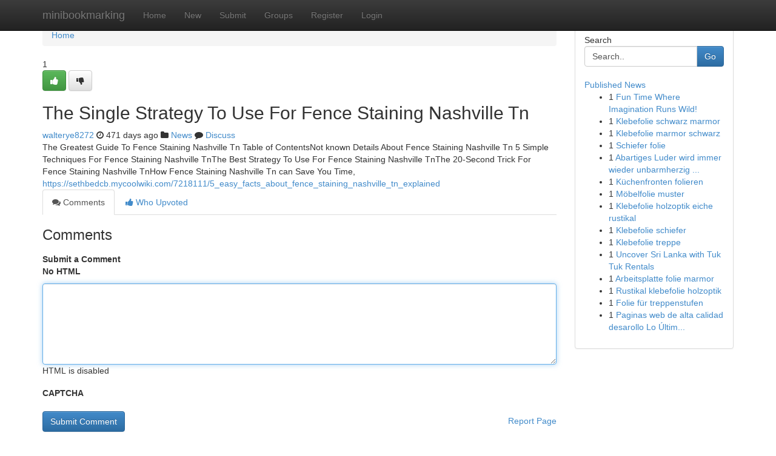

--- FILE ---
content_type: text/html; charset=UTF-8
request_url: https://minibookmarking.com/story17729771/the-single-strategy-to-use-for-fence-staining-nashville-tn
body_size: 4714
content:
<!DOCTYPE html>
<html class="no-js" dir="ltr" xmlns="http://www.w3.org/1999/xhtml" xml:lang="en" lang="en"><head>

<meta http-equiv="Pragma" content="no-cache" />
<meta http-equiv="expires" content="0" />
<meta http-equiv="Content-Type" content="text/html; charset=UTF-8" />	
<title>The Single Strategy To Use For Fence Staining Nashville Tn</title>
<link rel="alternate" type="application/rss+xml" title="minibookmarking.com &raquo; Feeds 1" href="/rssfeeds.php?p=1" />
<link rel="alternate" type="application/rss+xml" title="minibookmarking.com &raquo; Feeds 2" href="/rssfeeds.php?p=2" />
<link rel="alternate" type="application/rss+xml" title="minibookmarking.com &raquo; Feeds 3" href="/rssfeeds.php?p=3" />
<link rel="alternate" type="application/rss+xml" title="minibookmarking.com &raquo; Feeds 4" href="/rssfeeds.php?p=4" />
<link rel="alternate" type="application/rss+xml" title="minibookmarking.com &raquo; Feeds 5" href="/rssfeeds.php?p=5" />
<link rel="alternate" type="application/rss+xml" title="minibookmarking.com &raquo; Feeds 6" href="/rssfeeds.php?p=6" />
<link rel="alternate" type="application/rss+xml" title="minibookmarking.com &raquo; Feeds 7" href="/rssfeeds.php?p=7" />
<link rel="alternate" type="application/rss+xml" title="minibookmarking.com &raquo; Feeds 8" href="/rssfeeds.php?p=8" />
<link rel="alternate" type="application/rss+xml" title="minibookmarking.com &raquo; Feeds 9" href="/rssfeeds.php?p=9" />
<link rel="alternate" type="application/rss+xml" title="minibookmarking.com &raquo; Feeds 10" href="/rssfeeds.php?p=10" />
<meta name="google-site-verification" content="m5VOPfs2gQQcZXCcEfUKlnQfx72o45pLcOl4sIFzzMQ" /><meta name="Language" content="en-us" />
<meta name="viewport" content="width=device-width, initial-scale=1.0">
<meta name="generator" content="Kliqqi" />

          <link rel="stylesheet" type="text/css" href="//netdna.bootstrapcdn.com/bootstrap/3.2.0/css/bootstrap.min.css">
             <link rel="stylesheet" type="text/css" href="https://cdnjs.cloudflare.com/ajax/libs/twitter-bootstrap/3.2.0/css/bootstrap-theme.css">
                <link rel="stylesheet" type="text/css" href="https://cdnjs.cloudflare.com/ajax/libs/font-awesome/4.1.0/css/font-awesome.min.css">
<link rel="stylesheet" type="text/css" href="/templates/bootstrap/css/style.css" media="screen" />

                         <script type="text/javascript" src="https://cdnjs.cloudflare.com/ajax/libs/modernizr/2.6.1/modernizr.min.js"></script>
<script type="text/javascript" src="https://cdnjs.cloudflare.com/ajax/libs/jquery/1.7.2/jquery.min.js"></script>
<style></style>
<link rel="alternate" type="application/rss+xml" title="RSS 2.0" href="/rss"/>
<link rel="icon" href="/favicon.ico" type="image/x-icon"/>
</head>

<body dir="ltr">

<header role="banner" class="navbar navbar-inverse navbar-fixed-top custom_header">
<div class="container">
<div class="navbar-header">
<button data-target=".bs-navbar-collapse" data-toggle="collapse" type="button" class="navbar-toggle">
    <span class="sr-only">Toggle navigation</span>
    <span class="fa fa-ellipsis-v" style="color:white"></span>
</button>
<a class="navbar-brand" href="/">minibookmarking</a>	
</div>
<span style="display: none;"><a href="/forum">forum</a></span>
<nav role="navigation" class="collapse navbar-collapse bs-navbar-collapse">
<ul class="nav navbar-nav">
<li ><a href="/">Home</a></li>
<li ><a href="/new">New</a></li>
<li ><a href="/submit">Submit</a></li>
                    
<li ><a href="/groups"><span>Groups</span></a></li>
<li ><a href="/register"><span>Register</span></a></li>
<li ><a data-toggle="modal" href="#loginModal">Login</a></li>
</ul>
	

</nav>
</div>
</header>
<!-- START CATEGORIES -->
<div class="subnav" id="categories">
<div class="container">
<ul class="nav nav-pills"><li class="category_item"><a  href="/">Home</a></li></ul>
</div>
</div>
<!-- END CATEGORIES -->
	
<div class="container">
	<section id="maincontent"><div class="row"><div class="col-md-9">

<ul class="breadcrumb">
	<li><a href="/">Home</a></li>
</ul>

<div itemscope itemtype="http://schema.org/Article" class="stories" id="xnews-17729771" >


<div class="story_data">
<div class="votebox votebox-published">

<div itemprop="aggregateRating" itemscope itemtype="http://schema.org/AggregateRating" class="vote">
	<div itemprop="ratingCount" class="votenumber">1</div>
<div id="xvote-3" class="votebutton">
<!-- Already Voted -->
<a class="btn btn-default btn-success linkVote_3" href="/login" title=""><i class="fa fa-white fa-thumbs-up"></i></a>
<!-- Bury It -->
<a class="btn btn-default linkVote_3" href="/login"  title="" ><i class="fa fa-thumbs-down"></i></a>


</div>
</div>
</div>
<div class="title" id="title-3">
<span itemprop="name">

<h2 id="list_title"><span>The Single Strategy To Use For Fence Staining Nashville Tn</span></h2></span>	
<span class="subtext">

<span itemprop="author" itemscope itemtype="http://schema.org/Person">
<span itemprop="name">
<a href="/user/walterye8272" rel="nofollow">walterye8272</a> 
</span></span>
<i class="fa fa-clock-o"></i>
<span itemprop="datePublished">  471 days ago</span>

<script>
$(document).ready(function(){
    $("#list_title span").click(function(){
		window.open($("#siteurl").attr('href'), '', '');
    });
});
</script>

<i class="fa fa-folder"></i> 
<a href="/groups">News</a>

<span id="ls_comments_url-3">
	<i class="fa fa-comment"></i> <span id="linksummaryDiscuss"><a href="#discuss" class="comments">Discuss</a>&nbsp;</span>
</span> 





</div>
</div>
<span itemprop="articleBody">
<div class="storycontent">
	
<div class="news-body-text" id="ls_contents-3" dir="ltr">
The Greatest Guide To Fence Staining Nashville Tn Table of ContentsNot known Details About Fence Staining Nashville Tn 5 Simple Techniques For Fence Staining Nashville TnThe Best Strategy To Use For Fence Staining Nashville TnThe 20-Second Trick For Fence Staining Nashville TnHow Fence Staining Nashville Tn can Save You Time, <a id="siteurl" target="_blank" href="https://sethbedcb.mycoolwiki.com/7218111/5_easy_facts_about_fence_staining_nashville_tn_explained">https://sethbedcb.mycoolwiki.com/7218111/5_easy_facts_about_fence_staining_nashville_tn_explained</a><div class="clearboth"></div> 
</div>
</div><!-- /.storycontent -->
</span>
</div>

<ul class="nav nav-tabs" id="storytabs">
	<li class="active"><a data-toggle="tab" href="#comments"><i class="fa fa-comments"></i> Comments</a></li>
	<li><a data-toggle="tab" href="#who_voted"><i class="fa fa-thumbs-up"></i> Who Upvoted</a></li>
</ul>


<div id="tabbed" class="tab-content">

<div class="tab-pane fade active in" id="comments" >
<h3>Comments</h3>
<a name="comments" href="#comments"></a>
<ol class="media-list comment-list">

<a name="discuss"></a>
<form action="" method="post" id="thisform" name="mycomment_form">
<div class="form-horizontal">
<fieldset>
<div class="control-group">
<label for="fileInput" class="control-label">Submit a Comment</label>
<div class="controls">

<p class="help-inline"><strong>No HTML  </strong></p>
<textarea autofocus name="comment_content" id="comment_content" class="form-control comment-form" rows="6" /></textarea>
<p class="help-inline">HTML is disabled</p>
</div>
</div>


<script>
var ACPuzzleOptions = {
   theme :  "white",
   lang :  "en"
};
</script>

<div class="control-group">
	<label for="input01" class="control-label">CAPTCHA</label>
	<div class="controls">
	<div id="solvemedia_display">
	<script type="text/javascript" src="https://api.solvemedia.com/papi/challenge.script?k=1G9ho6tcbpytfUxJ0SlrSNt0MjjOB0l2"></script>

	<noscript>
	<iframe src="http://api.solvemedia.com/papi/challenge.noscript?k=1G9ho6tcbpytfUxJ0SlrSNt0MjjOB0l2" height="300" width="500" frameborder="0"></iframe><br/>
	<textarea name="adcopy_challenge" rows="3" cols="40"></textarea>
	<input type="hidden" name="adcopy_response" value="manual_challenge"/>
	</noscript>	
</div>
<br />
</div>
</div>

<div class="form-actions">
	<input type="hidden" name="process" value="newcomment" />
	<input type="hidden" name="randkey" value="75578554" />
	<input type="hidden" name="link_id" value="3" />
	<input type="hidden" name="user_id" value="2" />
	<input type="hidden" name="parrent_comment_id" value="0" />
	<input type="submit" name="submit" value="Submit Comment" class="btn btn-primary" />
	<a href="https://remove.backlinks.live" target="_blank" style="float:right; line-height: 32px;">Report Page</a>
</div>
</fieldset>
</div>
</form>
</ol>
</div>
	
<div class="tab-pane fade" id="who_voted">
<h3>Who Upvoted this Story</h3>
<div class="whovotedwrapper whoupvoted">
<ul>
<li>
<a href="/user/walterye8272" rel="nofollow" title="walterye8272" class="avatar-tooltip"><img src="/avatars/Avatar_100.png" alt="" align="top" title="" /></a>
</li>
</ul>
</div>
</div>
</div>
<!-- END CENTER CONTENT -->


</div>

<!-- START RIGHT COLUMN -->
<div class="col-md-3">
<div class="panel panel-default">
<div id="rightcol" class="panel-body">
<!-- START FIRST SIDEBAR -->

<!-- START SEARCH BOX -->
<script type="text/javascript">var some_search='Search..';</script>
<div class="search">
<div class="headline">
<div class="sectiontitle">Search</div>
</div>

<form action="/search" method="get" name="thisform-search" class="form-inline search-form" role="form" id="thisform-search" >

<div class="input-group">

<input type="text" class="form-control" tabindex="20" name="search" id="searchsite" value="Search.." onfocus="if(this.value == some_search) {this.value = '';}" onblur="if (this.value == '') {this.value = some_search;}"/>

<span class="input-group-btn">
<button type="submit" tabindex="21" class="btn btn-primary custom_nav_search_button" />Go</button>
</span>
</div>
</form>

<div style="clear:both;"></div>
<br />
</div>
<!-- END SEARCH BOX -->

<!-- START ABOUT BOX -->

	


<div class="headline">
<div class="sectiontitle"><a href="/">Published News</a></div>
</div>
<div class="boxcontent">
<ul class="sidebar-stories">

<li>
<span class="sidebar-vote-number">1</span>	<span class="sidebar-article"><a href="https://minibookmarking.com/story20662810/fun-time-where-imagination-runs-wild" class="sidebar-title">Fun Time Where Imagination Runs Wild! </a></span>
</li>
<li>
<span class="sidebar-vote-number">1</span>	<span class="sidebar-article"><a href="https://minibookmarking.com/story20662809/klebefolie-schwarz-marmor" class="sidebar-title">Klebefolie schwarz marmor</a></span>
</li>
<li>
<span class="sidebar-vote-number">1</span>	<span class="sidebar-article"><a href="https://minibookmarking.com/story20662808/klebefolie-marmor-schwarz" class="sidebar-title">Klebefolie marmor schwarz</a></span>
</li>
<li>
<span class="sidebar-vote-number">1</span>	<span class="sidebar-article"><a href="https://minibookmarking.com/story20662807/schiefer-folie" class="sidebar-title">Schiefer folie</a></span>
</li>
<li>
<span class="sidebar-vote-number">1</span>	<span class="sidebar-article"><a href="https://minibookmarking.com/story20662806/abartiges-luder-wird-immer-wieder-unbarmherzig-durch-gev-ouml-gelt" class="sidebar-title">Abartiges Luder wird immer wieder unbarmherzig ...</a></span>
</li>
<li>
<span class="sidebar-vote-number">1</span>	<span class="sidebar-article"><a href="https://minibookmarking.com/story20662805/küchenfronten-folieren" class="sidebar-title">K&uuml;chenfronten folieren</a></span>
</li>
<li>
<span class="sidebar-vote-number">1</span>	<span class="sidebar-article"><a href="https://minibookmarking.com/story20662804/möbelfolie-muster" class="sidebar-title">M&ouml;belfolie muster</a></span>
</li>
<li>
<span class="sidebar-vote-number">1</span>	<span class="sidebar-article"><a href="https://minibookmarking.com/story20662803/klebefolie-holzoptik-eiche-rustikal" class="sidebar-title">Klebefolie holzoptik eiche rustikal</a></span>
</li>
<li>
<span class="sidebar-vote-number">1</span>	<span class="sidebar-article"><a href="https://minibookmarking.com/story20662802/klebefolie-schiefer" class="sidebar-title">Klebefolie schiefer</a></span>
</li>
<li>
<span class="sidebar-vote-number">1</span>	<span class="sidebar-article"><a href="https://minibookmarking.com/story20662801/klebefolie-treppe" class="sidebar-title">Klebefolie treppe</a></span>
</li>
<li>
<span class="sidebar-vote-number">1</span>	<span class="sidebar-article"><a href="https://minibookmarking.com/story20662800/uncover-sri-lanka-with-tuk-tuk-rentals" class="sidebar-title">Uncover Sri Lanka with Tuk Tuk Rentals</a></span>
</li>
<li>
<span class="sidebar-vote-number">1</span>	<span class="sidebar-article"><a href="https://minibookmarking.com/story20662799/arbeitsplatte-folie-marmor" class="sidebar-title">Arbeitsplatte folie marmor</a></span>
</li>
<li>
<span class="sidebar-vote-number">1</span>	<span class="sidebar-article"><a href="https://minibookmarking.com/story20662798/rustikal-klebefolie-holzoptik" class="sidebar-title">Rustikal klebefolie holzoptik</a></span>
</li>
<li>
<span class="sidebar-vote-number">1</span>	<span class="sidebar-article"><a href="https://minibookmarking.com/story20662797/folie-für-treppenstufen" class="sidebar-title">Folie f&uuml;r treppenstufen</a></span>
</li>
<li>
<span class="sidebar-vote-number">1</span>	<span class="sidebar-article"><a href="https://minibookmarking.com/story20662796/paginas-web-de-alta-calidad-desarollo-lo-Último-en-tendencias-la-mejor-calidad" class="sidebar-title">Paginas web de alta calidad desarollo  Lo &Uacute;ltim...</a></span>
</li>

</ul>
</div>

<!-- END SECOND SIDEBAR -->
</div>
</div>
</div>
<!-- END RIGHT COLUMN -->
</div></section>
<hr>

<!--googleoff: all-->
<footer class="footer">
<div id="footer">
<span class="subtext"> Copyright &copy; 2025 | <a href="/search">Advanced Search</a> 
| <a href="/">Live</a>
| <a href="/">Tag Cloud</a>
| <a href="/">Top Users</a>
| Made with <a href="#" rel="nofollow" target="_blank">Kliqqi CMS</a> 
| <a href="/rssfeeds.php?p=1">All RSS Feeds</a> 
</span>
</div>
</footer>
<!--googleon: all-->


</div>
	
<!-- START UP/DOWN VOTING JAVASCRIPT -->
	
<script>
var my_base_url='http://minibookmarking.com';
var my_kliqqi_base='';
var anonymous_vote = false;
var Voting_Method = '1';
var KLIQQI_Visual_Vote_Cast = "Voted";
var KLIQQI_Visual_Vote_Report = "Buried";
var KLIQQI_Visual_Vote_For_It = "Vote";
var KLIQQI_Visual_Comment_ThankYou_Rating = "Thank you for rating this comment.";


</script>
<!-- END UP/DOWN VOTING JAVASCRIPT -->


<script type="text/javascript" src="https://cdnjs.cloudflare.com/ajax/libs/jqueryui/1.8.23/jquery-ui.min.js"></script>
<link href="https://cdnjs.cloudflare.com/ajax/libs/jqueryui/1.8.23/themes/base/jquery-ui.css" media="all" rel="stylesheet" type="text/css" />




             <script type="text/javascript" src="https://cdnjs.cloudflare.com/ajax/libs/twitter-bootstrap/3.2.0/js/bootstrap.min.js"></script>

<!-- Login Modal -->
<div class="modal fade" id="loginModal" tabindex="-1" role="dialog">
<div class="modal-dialog">
<div class="modal-content">
<div class="modal-header">
<button type="button" class="close" data-dismiss="modal" aria-hidden="true">&times;</button>
<h4 class="modal-title">Login</h4>
</div>
<div class="modal-body">
<div class="control-group">
<form id="signin" action="/login?return=/story17729771/the-single-strategy-to-use-for-fence-staining-nashville-tn" method="post">

<div style="login_modal_username">
	<label for="username">Username/Email</label><input id="username" name="username" class="form-control" value="" title="username" tabindex="1" type="text">
</div>
<div class="login_modal_password">
	<label for="password">Password</label><input id="password" name="password" class="form-control" value="" title="password" tabindex="2" type="password">
</div>
<div class="login_modal_remember">
<div class="login_modal_remember_checkbox">
	<input id="remember" style="float:left;margin-right:5px;" name="persistent" value="1" tabindex="3" type="checkbox">
</div>
<div class="login_modal_remember_label">
	<label for="remember" style="">Remember</label>
</div>
<div style="clear:both;"></div>
</div>
<div class="login_modal_login">
	<input type="hidden" name="processlogin" value="1"/>
	<input type="hidden" name="return" value=""/>
	<input class="btn btn-primary col-md-12" id="signin_submit" value="Sign In" tabindex="4" type="submit">
</div>
    
<hr class="soften" id="login_modal_spacer" />
	<div class="login_modal_forgot"><a class="btn btn-default col-md-12" id="forgot_password_link" href="/login">Forgotten Password?</a></div>
	<div class="clearboth"></div>
</form>
</div>
</div>
</div>
</div>
</div>

<script>$('.avatar-tooltip').tooltip()</script>
<script defer src="https://static.cloudflareinsights.com/beacon.min.js/vcd15cbe7772f49c399c6a5babf22c1241717689176015" integrity="sha512-ZpsOmlRQV6y907TI0dKBHq9Md29nnaEIPlkf84rnaERnq6zvWvPUqr2ft8M1aS28oN72PdrCzSjY4U6VaAw1EQ==" data-cf-beacon='{"version":"2024.11.0","token":"7e09d257f51b4ba891b67c2b8491923a","r":1,"server_timing":{"name":{"cfCacheStatus":true,"cfEdge":true,"cfExtPri":true,"cfL4":true,"cfOrigin":true,"cfSpeedBrain":true},"location_startswith":null}}' crossorigin="anonymous"></script>
</body>
</html>
